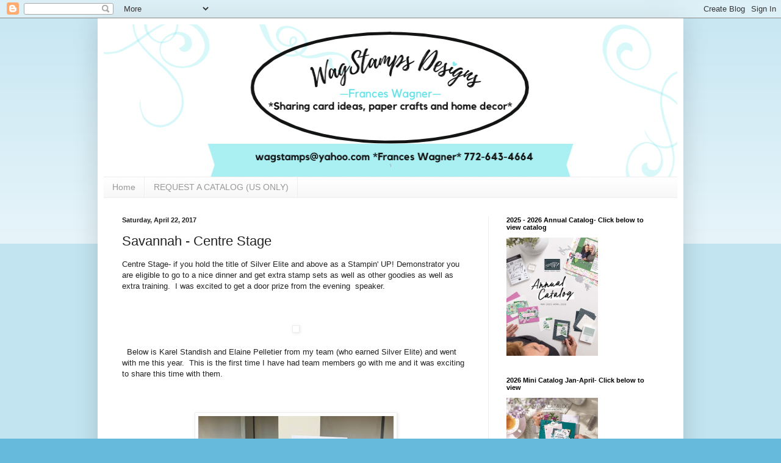

--- FILE ---
content_type: text/html; charset=UTF-8
request_url: http://www.wagstamps.com/2017/04/savannah-centre-stage.html
body_size: 14940
content:
<!DOCTYPE html>
<html class='v2' dir='ltr' lang='en'>
<head>
<link href='https://www.blogger.com/static/v1/widgets/335934321-css_bundle_v2.css' rel='stylesheet' type='text/css'/>
<meta content='width=1100' name='viewport'/>
<meta content='text/html; charset=UTF-8' http-equiv='Content-Type'/>
<meta content='blogger' name='generator'/>
<link href='http://www.wagstamps.com/favicon.ico' rel='icon' type='image/x-icon'/>
<link href='http://www.wagstamps.com/2017/04/savannah-centre-stage.html' rel='canonical'/>
<link rel="alternate" type="application/atom+xml" title="Stamp with Frances - Atom" href="http://www.wagstamps.com/feeds/posts/default" />
<link rel="alternate" type="application/rss+xml" title="Stamp with Frances - RSS" href="http://www.wagstamps.com/feeds/posts/default?alt=rss" />
<link rel="service.post" type="application/atom+xml" title="Stamp with Frances - Atom" href="https://www.blogger.com/feeds/4283121317788102852/posts/default" />

<link rel="alternate" type="application/atom+xml" title="Stamp with Frances - Atom" href="http://www.wagstamps.com/feeds/811408114382116004/comments/default" />
<!--Can't find substitution for tag [blog.ieCssRetrofitLinks]-->
<link href='https://scontent-mia1-1.xx.fbcdn.net/v/t1.0-0/s261x260/17883791_10154604483058107_3087702378263428638_n.jpg?oh=541b5085388a5861b6ea6a6fcc64c5ff&oe=5994D8D6' rel='image_src'/>
<meta content='http://www.wagstamps.com/2017/04/savannah-centre-stage.html' property='og:url'/>
<meta content='Savannah - Centre Stage' property='og:title'/>
<meta content='Centre Stage- if you hold the title of Silver Elite and above as a Stampin&#39; UP! Demonstrator you are eligible to go to a nice dinner and get...' property='og:description'/>
<meta content='https://lh3.googleusercontent.com/blogger_img_proxy/[base64]w1200-h630-p-k-no-nu' property='og:image'/>
<title>Stamp with Frances: Savannah - Centre Stage</title>
<style id='page-skin-1' type='text/css'><!--
/*
-----------------------------------------------
Blogger Template Style
Name:     Simple
Designer: Blogger
URL:      www.blogger.com
----------------------------------------------- */
/* Content
----------------------------------------------- */
body {
font: normal normal 12px Arial, Tahoma, Helvetica, FreeSans, sans-serif;
color: #222222;
background: #66bbdd none repeat scroll top left;
padding: 0 40px 40px 40px;
}
html body .region-inner {
min-width: 0;
max-width: 100%;
width: auto;
}
h2 {
font-size: 22px;
}
a:link {
text-decoration:none;
color: #2288bb;
}
a:visited {
text-decoration:none;
color: #888888;
}
a:hover {
text-decoration:underline;
color: #33aaff;
}
.body-fauxcolumn-outer .fauxcolumn-inner {
background: transparent url(https://resources.blogblog.com/blogblog/data/1kt/simple/body_gradient_tile_light.png) repeat scroll top left;
_background-image: none;
}
.body-fauxcolumn-outer .cap-top {
position: absolute;
z-index: 1;
height: 400px;
width: 100%;
}
.body-fauxcolumn-outer .cap-top .cap-left {
width: 100%;
background: transparent url(https://resources.blogblog.com/blogblog/data/1kt/simple/gradients_light.png) repeat-x scroll top left;
_background-image: none;
}
.content-outer {
-moz-box-shadow: 0 0 40px rgba(0, 0, 0, .15);
-webkit-box-shadow: 0 0 5px rgba(0, 0, 0, .15);
-goog-ms-box-shadow: 0 0 10px #333333;
box-shadow: 0 0 40px rgba(0, 0, 0, .15);
margin-bottom: 1px;
}
.content-inner {
padding: 10px 10px;
}
.content-inner {
background-color: #ffffff;
}
/* Header
----------------------------------------------- */
.header-outer {
background: transparent none repeat-x scroll 0 -400px;
_background-image: none;
}
.Header h1 {
font: normal normal 60px Arial, Tahoma, Helvetica, FreeSans, sans-serif;
color: #3399bb;
text-shadow: -1px -1px 1px rgba(0, 0, 0, .2);
}
.Header h1 a {
color: #3399bb;
}
.Header .description {
font-size: 140%;
color: #777777;
}
.header-inner .Header .titlewrapper {
padding: 22px 30px;
}
.header-inner .Header .descriptionwrapper {
padding: 0 30px;
}
/* Tabs
----------------------------------------------- */
.tabs-inner .section:first-child {
border-top: 1px solid #eeeeee;
}
.tabs-inner .section:first-child ul {
margin-top: -1px;
border-top: 1px solid #eeeeee;
border-left: 0 solid #eeeeee;
border-right: 0 solid #eeeeee;
}
.tabs-inner .widget ul {
background: #f5f5f5 url(https://resources.blogblog.com/blogblog/data/1kt/simple/gradients_light.png) repeat-x scroll 0 -800px;
_background-image: none;
border-bottom: 1px solid #eeeeee;
margin-top: 0;
margin-left: -30px;
margin-right: -30px;
}
.tabs-inner .widget li a {
display: inline-block;
padding: .6em 1em;
font: normal normal 14px Arial, Tahoma, Helvetica, FreeSans, sans-serif;
color: #999999;
border-left: 1px solid #ffffff;
border-right: 1px solid #eeeeee;
}
.tabs-inner .widget li:first-child a {
border-left: none;
}
.tabs-inner .widget li.selected a, .tabs-inner .widget li a:hover {
color: #000000;
background-color: #eeeeee;
text-decoration: none;
}
/* Columns
----------------------------------------------- */
.main-outer {
border-top: 0 solid #eeeeee;
}
.fauxcolumn-left-outer .fauxcolumn-inner {
border-right: 1px solid #eeeeee;
}
.fauxcolumn-right-outer .fauxcolumn-inner {
border-left: 1px solid #eeeeee;
}
/* Headings
----------------------------------------------- */
div.widget > h2,
div.widget h2.title {
margin: 0 0 1em 0;
font: normal bold 11px Arial, Tahoma, Helvetica, FreeSans, sans-serif;
color: #000000;
}
/* Widgets
----------------------------------------------- */
.widget .zippy {
color: #999999;
text-shadow: 2px 2px 1px rgba(0, 0, 0, .1);
}
.widget .popular-posts ul {
list-style: none;
}
/* Posts
----------------------------------------------- */
h2.date-header {
font: normal bold 11px Arial, Tahoma, Helvetica, FreeSans, sans-serif;
}
.date-header span {
background-color: transparent;
color: #222222;
padding: inherit;
letter-spacing: inherit;
margin: inherit;
}
.main-inner {
padding-top: 30px;
padding-bottom: 30px;
}
.main-inner .column-center-inner {
padding: 0 15px;
}
.main-inner .column-center-inner .section {
margin: 0 15px;
}
.post {
margin: 0 0 25px 0;
}
h3.post-title, .comments h4 {
font: normal normal 22px Arial, Tahoma, Helvetica, FreeSans, sans-serif;
margin: .75em 0 0;
}
.post-body {
font-size: 110%;
line-height: 1.4;
position: relative;
}
.post-body img, .post-body .tr-caption-container, .Profile img, .Image img,
.BlogList .item-thumbnail img {
padding: 2px;
background: #ffffff;
border: 1px solid #eeeeee;
-moz-box-shadow: 1px 1px 5px rgba(0, 0, 0, .1);
-webkit-box-shadow: 1px 1px 5px rgba(0, 0, 0, .1);
box-shadow: 1px 1px 5px rgba(0, 0, 0, .1);
}
.post-body img, .post-body .tr-caption-container {
padding: 5px;
}
.post-body .tr-caption-container {
color: #222222;
}
.post-body .tr-caption-container img {
padding: 0;
background: transparent;
border: none;
-moz-box-shadow: 0 0 0 rgba(0, 0, 0, .1);
-webkit-box-shadow: 0 0 0 rgba(0, 0, 0, .1);
box-shadow: 0 0 0 rgba(0, 0, 0, .1);
}
.post-header {
margin: 0 0 1.5em;
line-height: 1.6;
font-size: 90%;
}
.post-footer {
margin: 20px -2px 0;
padding: 5px 10px;
color: #666666;
background-color: #f9f9f9;
border-bottom: 1px solid #eeeeee;
line-height: 1.6;
font-size: 90%;
}
#comments .comment-author {
padding-top: 1.5em;
border-top: 1px solid #eeeeee;
background-position: 0 1.5em;
}
#comments .comment-author:first-child {
padding-top: 0;
border-top: none;
}
.avatar-image-container {
margin: .2em 0 0;
}
#comments .avatar-image-container img {
border: 1px solid #eeeeee;
}
/* Comments
----------------------------------------------- */
.comments .comments-content .icon.blog-author {
background-repeat: no-repeat;
background-image: url([data-uri]);
}
.comments .comments-content .loadmore a {
border-top: 1px solid #999999;
border-bottom: 1px solid #999999;
}
.comments .comment-thread.inline-thread {
background-color: #f9f9f9;
}
.comments .continue {
border-top: 2px solid #999999;
}
/* Accents
---------------------------------------------- */
.section-columns td.columns-cell {
border-left: 1px solid #eeeeee;
}
.blog-pager {
background: transparent none no-repeat scroll top center;
}
.blog-pager-older-link, .home-link,
.blog-pager-newer-link {
background-color: #ffffff;
padding: 5px;
}
.footer-outer {
border-top: 0 dashed #bbbbbb;
}
/* Mobile
----------------------------------------------- */
body.mobile  {
background-size: auto;
}
.mobile .body-fauxcolumn-outer {
background: transparent none repeat scroll top left;
}
.mobile .body-fauxcolumn-outer .cap-top {
background-size: 100% auto;
}
.mobile .content-outer {
-webkit-box-shadow: 0 0 3px rgba(0, 0, 0, .15);
box-shadow: 0 0 3px rgba(0, 0, 0, .15);
}
.mobile .tabs-inner .widget ul {
margin-left: 0;
margin-right: 0;
}
.mobile .post {
margin: 0;
}
.mobile .main-inner .column-center-inner .section {
margin: 0;
}
.mobile .date-header span {
padding: 0.1em 10px;
margin: 0 -10px;
}
.mobile h3.post-title {
margin: 0;
}
.mobile .blog-pager {
background: transparent none no-repeat scroll top center;
}
.mobile .footer-outer {
border-top: none;
}
.mobile .main-inner, .mobile .footer-inner {
background-color: #ffffff;
}
.mobile-index-contents {
color: #222222;
}
.mobile-link-button {
background-color: #2288bb;
}
.mobile-link-button a:link, .mobile-link-button a:visited {
color: #ffffff;
}
.mobile .tabs-inner .section:first-child {
border-top: none;
}
.mobile .tabs-inner .PageList .widget-content {
background-color: #eeeeee;
color: #000000;
border-top: 1px solid #eeeeee;
border-bottom: 1px solid #eeeeee;
}
.mobile .tabs-inner .PageList .widget-content .pagelist-arrow {
border-left: 1px solid #eeeeee;
}
#Header1_headerimg {
max-width:100%
}
--></style>
<style id='template-skin-1' type='text/css'><!--
body {
min-width: 960px;
}
.content-outer, .content-fauxcolumn-outer, .region-inner {
min-width: 960px;
max-width: 960px;
_width: 960px;
}
.main-inner .columns {
padding-left: 0;
padding-right: 310px;
}
.main-inner .fauxcolumn-center-outer {
left: 0;
right: 310px;
/* IE6 does not respect left and right together */
_width: expression(this.parentNode.offsetWidth -
parseInt("0") -
parseInt("310px") + 'px');
}
.main-inner .fauxcolumn-left-outer {
width: 0;
}
.main-inner .fauxcolumn-right-outer {
width: 310px;
}
.main-inner .column-left-outer {
width: 0;
right: 100%;
margin-left: -0;
}
.main-inner .column-right-outer {
width: 310px;
margin-right: -310px;
}
#layout {
min-width: 0;
}
#layout .content-outer {
min-width: 0;
width: 800px;
}
#layout .region-inner {
min-width: 0;
width: auto;
}
body#layout div.add_widget {
padding: 8px;
}
body#layout div.add_widget a {
margin-left: 32px;
}
--></style>
<link href='https://www.blogger.com/dyn-css/authorization.css?targetBlogID=4283121317788102852&amp;zx=a478c856-5edb-4ef8-94e2-72a78fb48436' media='none' onload='if(media!=&#39;all&#39;)media=&#39;all&#39;' rel='stylesheet'/><noscript><link href='https://www.blogger.com/dyn-css/authorization.css?targetBlogID=4283121317788102852&amp;zx=a478c856-5edb-4ef8-94e2-72a78fb48436' rel='stylesheet'/></noscript>
<meta name='google-adsense-platform-account' content='ca-host-pub-1556223355139109'/>
<meta name='google-adsense-platform-domain' content='blogspot.com'/>

<link rel="stylesheet" href="https://fonts.googleapis.com/css2?display=swap&family=Merienda&family=Lobster&family=Shadows+Into+Light&family=Quicksand&family=Dancing+Script&family=Indie+Flower&family=Satisfy&family=Kalam&family=Gloria+Hallelujah&family=Zeyada"></head>
<body class='loading variant-pale'>
<div class='navbar section' id='navbar' name='Navbar'><div class='widget Navbar' data-version='1' id='Navbar1'><script type="text/javascript">
    function setAttributeOnload(object, attribute, val) {
      if(window.addEventListener) {
        window.addEventListener('load',
          function(){ object[attribute] = val; }, false);
      } else {
        window.attachEvent('onload', function(){ object[attribute] = val; });
      }
    }
  </script>
<div id="navbar-iframe-container"></div>
<script type="text/javascript" src="https://apis.google.com/js/platform.js"></script>
<script type="text/javascript">
      gapi.load("gapi.iframes:gapi.iframes.style.bubble", function() {
        if (gapi.iframes && gapi.iframes.getContext) {
          gapi.iframes.getContext().openChild({
              url: 'https://www.blogger.com/navbar/4283121317788102852?po\x3d811408114382116004\x26origin\x3dhttp://www.wagstamps.com',
              where: document.getElementById("navbar-iframe-container"),
              id: "navbar-iframe"
          });
        }
      });
    </script><script type="text/javascript">
(function() {
var script = document.createElement('script');
script.type = 'text/javascript';
script.src = '//pagead2.googlesyndication.com/pagead/js/google_top_exp.js';
var head = document.getElementsByTagName('head')[0];
if (head) {
head.appendChild(script);
}})();
</script>
</div></div>
<div class='body-fauxcolumns'>
<div class='fauxcolumn-outer body-fauxcolumn-outer'>
<div class='cap-top'>
<div class='cap-left'></div>
<div class='cap-right'></div>
</div>
<div class='fauxborder-left'>
<div class='fauxborder-right'></div>
<div class='fauxcolumn-inner'>
</div>
</div>
<div class='cap-bottom'>
<div class='cap-left'></div>
<div class='cap-right'></div>
</div>
</div>
</div>
<div class='content'>
<div class='content-fauxcolumns'>
<div class='fauxcolumn-outer content-fauxcolumn-outer'>
<div class='cap-top'>
<div class='cap-left'></div>
<div class='cap-right'></div>
</div>
<div class='fauxborder-left'>
<div class='fauxborder-right'></div>
<div class='fauxcolumn-inner'>
</div>
</div>
<div class='cap-bottom'>
<div class='cap-left'></div>
<div class='cap-right'></div>
</div>
</div>
</div>
<div class='content-outer'>
<div class='content-cap-top cap-top'>
<div class='cap-left'></div>
<div class='cap-right'></div>
</div>
<div class='fauxborder-left content-fauxborder-left'>
<div class='fauxborder-right content-fauxborder-right'></div>
<div class='content-inner'>
<header>
<div class='header-outer'>
<div class='header-cap-top cap-top'>
<div class='cap-left'></div>
<div class='cap-right'></div>
</div>
<div class='fauxborder-left header-fauxborder-left'>
<div class='fauxborder-right header-fauxborder-right'></div>
<div class='region-inner header-inner'>
<div class='header section' id='header' name='Header'><div class='widget Header' data-version='1' id='Header1'>
<div id='header-inner'>
<a href='http://www.wagstamps.com/' style='display: block'>
<img alt='Stamp with Frances' height='250px; ' id='Header1_headerimg' src='https://blogger.googleusercontent.com/img/a/AVvXsEhtN_6vrxjim2S7VbnITZ-h4k3yBPXdXmkzgs6KaGevZYm7sWxBShwGCvRtG4hQ5AKZZiidijYfwktIrFL2fyVaNOoefmIw0Q2dieELj7TQf52tIKwivheHhoxYPGfnvUrsh7ajF_ogVUZSU23JFhUWyxgvWUrb03DSU42GWmpvH_mshvJots8C0nmlztwB=s970' style='display: block' width='970px; '/>
</a>
</div>
</div></div>
</div>
</div>
<div class='header-cap-bottom cap-bottom'>
<div class='cap-left'></div>
<div class='cap-right'></div>
</div>
</div>
</header>
<div class='tabs-outer'>
<div class='tabs-cap-top cap-top'>
<div class='cap-left'></div>
<div class='cap-right'></div>
</div>
<div class='fauxborder-left tabs-fauxborder-left'>
<div class='fauxborder-right tabs-fauxborder-right'></div>
<div class='region-inner tabs-inner'>
<div class='tabs section' id='crosscol' name='Cross-Column'><div class='widget PageList' data-version='1' id='PageList1'>
<h2>Pages</h2>
<div class='widget-content'>
<ul>
<li>
<a href='https://wagstamps.blogspot.com/'>Home</a>
</li>
<li>
<a href='https://wagstamps.blogspot.com/p/request-catalog.html'>REQUEST A CATALOG (US ONLY)</a>
</li>
</ul>
<div class='clear'></div>
</div>
</div></div>
<div class='tabs no-items section' id='crosscol-overflow' name='Cross-Column 2'></div>
</div>
</div>
<div class='tabs-cap-bottom cap-bottom'>
<div class='cap-left'></div>
<div class='cap-right'></div>
</div>
</div>
<div class='main-outer'>
<div class='main-cap-top cap-top'>
<div class='cap-left'></div>
<div class='cap-right'></div>
</div>
<div class='fauxborder-left main-fauxborder-left'>
<div class='fauxborder-right main-fauxborder-right'></div>
<div class='region-inner main-inner'>
<div class='columns fauxcolumns'>
<div class='fauxcolumn-outer fauxcolumn-center-outer'>
<div class='cap-top'>
<div class='cap-left'></div>
<div class='cap-right'></div>
</div>
<div class='fauxborder-left'>
<div class='fauxborder-right'></div>
<div class='fauxcolumn-inner'>
</div>
</div>
<div class='cap-bottom'>
<div class='cap-left'></div>
<div class='cap-right'></div>
</div>
</div>
<div class='fauxcolumn-outer fauxcolumn-left-outer'>
<div class='cap-top'>
<div class='cap-left'></div>
<div class='cap-right'></div>
</div>
<div class='fauxborder-left'>
<div class='fauxborder-right'></div>
<div class='fauxcolumn-inner'>
</div>
</div>
<div class='cap-bottom'>
<div class='cap-left'></div>
<div class='cap-right'></div>
</div>
</div>
<div class='fauxcolumn-outer fauxcolumn-right-outer'>
<div class='cap-top'>
<div class='cap-left'></div>
<div class='cap-right'></div>
</div>
<div class='fauxborder-left'>
<div class='fauxborder-right'></div>
<div class='fauxcolumn-inner'>
</div>
</div>
<div class='cap-bottom'>
<div class='cap-left'></div>
<div class='cap-right'></div>
</div>
</div>
<!-- corrects IE6 width calculation -->
<div class='columns-inner'>
<div class='column-center-outer'>
<div class='column-center-inner'>
<div class='main section' id='main' name='Main'><div class='widget Blog' data-version='1' id='Blog1'>
<div class='blog-posts hfeed'>

          <div class="date-outer">
        
<h2 class='date-header'><span>Saturday, April 22, 2017</span></h2>

          <div class="date-posts">
        
<div class='post-outer'>
<div class='post hentry uncustomized-post-template' itemprop='blogPost' itemscope='itemscope' itemtype='http://schema.org/BlogPosting'>
<meta content='https://scontent-mia1-1.xx.fbcdn.net/v/t1.0-0/s261x260/17883791_10154604483058107_3087702378263428638_n.jpg?oh=541b5085388a5861b6ea6a6fcc64c5ff&oe=5994D8D6' itemprop='image_url'/>
<meta content='4283121317788102852' itemprop='blogId'/>
<meta content='811408114382116004' itemprop='postId'/>
<a name='811408114382116004'></a>
<h3 class='post-title entry-title' itemprop='name'>
Savannah - Centre Stage
</h3>
<div class='post-header'>
<div class='post-header-line-1'></div>
</div>
<div class='post-body entry-content' id='post-body-811408114382116004' itemprop='description articleBody'>
Centre Stage- if you hold the title of Silver Elite and above as a Stampin' UP! Demonstrator you are eligible to go to a nice dinner and get extra stamp sets as well as other goodies as well as extra training.&nbsp; I was excited to get a door prize from the evening&nbsp; speaker.<br />
<br />
<br />
<br />
<div style="text-align: center;">
<img alt="" class="spotlight" src="https://scontent-mia1-1.xx.fbcdn.net/v/t1.0-0/s261x260/17883791_10154604483058107_3087702378263428638_n.jpg?oh=541b5085388a5861b6ea6a6fcc64c5ff&amp;oe=5994D8D6" /> </div>
<br />
&nbsp; Below is Karel Standish and Elaine Pelletier from my team (who earned Silver Elite) and went with me this year.&nbsp; This is the first time I have had team members go with me and it was exciting to share this time with them.<br />
<br />
<br />
<br />
<div class="separator" style="clear: both; text-align: center;">
<a href="https://blogger.googleusercontent.com/img/b/R29vZ2xl/AVvXsEhf-P9VpJTBw_8A0bVBX66PHpytFHJNkaYSD2xJvpHod6GolqGb-g80ee3Ak26SLIRdCmAi6tdLoOLYp2VqJ4TDQY1yLXMASKNrXTzPqDPToZfSyq4gU-t1EP_sarNUPfp5wger1S9XhrTy/s1600/17887523_10154601105683107_440396300_o.jpg" imageanchor="1" style="margin-left: 1em; margin-right: 1em;"><img border="0" height="270" src="https://blogger.googleusercontent.com/img/b/R29vZ2xl/AVvXsEhf-P9VpJTBw_8A0bVBX66PHpytFHJNkaYSD2xJvpHod6GolqGb-g80ee3Ak26SLIRdCmAi6tdLoOLYp2VqJ4TDQY1yLXMASKNrXTzPqDPToZfSyq4gU-t1EP_sarNUPfp5wger1S9XhrTy/s320/17887523_10154601105683107_440396300_o.jpg" width="320" /></a></div>
<br />
<div style="text-align: center;">
Dinner and training. </div>
<br />
<div class="separator" style="clear: both; text-align: center;">
</div>
<div class="separator" style="clear: both; text-align: center;">
</div>
<div class="separator" style="clear: both; text-align: center;">
</div>
<div class="separator" style="clear: both; text-align: center;">
</div>
<div class="separator" style="clear: both; text-align: center;">
</div>
<div class="separator" style="clear: both; text-align: center;">
</div>
<div class="separator" style="clear: both; text-align: center;">
</div>
<div class="separator" style="clear: both; text-align: center;">
<a href="https://blogger.googleusercontent.com/img/b/R29vZ2xl/AVvXsEhxX9CbLDoeJOfk-_M0OI3ZWyEnsk7E1V-ZXErtQjCiCecggwv5-IC85-wK-00hQG4rECoHybSz2gNLNhquDkRzsbWE5SNYyUiJpD2X_H33hnyWbClCO60Z7mNQ04Inagd-9A1IcaZGTbQ7/s1600/17887108_10154601105973107_587064370_o.jpg" imageanchor="1" style="margin-left: 1em; margin-right: 1em;"><img border="0" height="239" src="https://blogger.googleusercontent.com/img/b/R29vZ2xl/AVvXsEhxX9CbLDoeJOfk-_M0OI3ZWyEnsk7E1V-ZXErtQjCiCecggwv5-IC85-wK-00hQG4rECoHybSz2gNLNhquDkRzsbWE5SNYyUiJpD2X_H33hnyWbClCO60Z7mNQ04Inagd-9A1IcaZGTbQ7/s320/17887108_10154601105973107_587064370_o.jpg" width="320" /></a></div>
<div class="separator" style="clear: both; text-align: center;">
<br /></div>
<div class="separator" style="clear: both; text-align: center;">
<br /></div>
<div class="separator" style="clear: both; text-align: center;">
This is a few of the things we got Friday night and Saturday.&nbsp;</div>
<div class="separator" style="clear: both; text-align: center;">
<br /></div>
<div class="separator" style="clear: both; text-align: center;">
</div>
<div class="separator" style="clear: both; text-align: center;">
&nbsp;<img alt="No automatic alt text available." class="spotlight" height="320" src="https://scontent-mia1-1.xx.fbcdn.net/v/t1.0-9/17757425_10154607160973107_8534687866670345091_n.jpg?oh=9ea35f435ded13ffdc59224b9318414b&amp;oe=594EAD14" width="240" /></div>
<div class="separator" style="clear: both; text-align: center;">
&nbsp;Pretty cool stuff.&nbsp; I love aprons and this is a great addition to my collection.&nbsp; I am loving the new catalog.&nbsp; Can't wait to start making samples to show you.</div>
<div class="separator" style="clear: both; text-align: center;">
<b><a href="https://blogger.googleusercontent.com/img/b/R29vZ2xl/AVvXsEj7MzpaZ9m0xkUfE-YD7F5WzvTpVnLP9WNon4w7bVXAPsKv0W0nu_FxKvTX-Mj3ncwzrxDs-Ui5CCU9L2GIT3VsyQKah57RqacVPJ4rBXv683qucxk2OK5dq5lykdEijd-TxE0MFCWlT2MR/s1600/blogger+header+beach+8-14-002.jpg" imageanchor="1" style="margin-left: 1em; margin-right: 1em;"><img border="0" height="172" src="https://blogger.googleusercontent.com/img/b/R29vZ2xl/AVvXsEj7MzpaZ9m0xkUfE-YD7F5WzvTpVnLP9WNon4w7bVXAPsKv0W0nu_FxKvTX-Mj3ncwzrxDs-Ui5CCU9L2GIT3VsyQKah57RqacVPJ4rBXv683qucxk2OK5dq5lykdEijd-TxE0MFCWlT2MR/s400/blogger+header+beach+8-14-002.jpg" width="400" /></a></b></div>
<div class="separator" style="clear: both; text-align: center;">
<br /></div>
<div style='clear: both;'></div>
</div>
<div class='post-footer'>
<div class='post-footer-line post-footer-line-1'>
<span class='post-author vcard'>
</span>
<span class='post-timestamp'>
at
<meta content='http://www.wagstamps.com/2017/04/savannah-centre-stage.html' itemprop='url'/>
<a class='timestamp-link' href='http://www.wagstamps.com/2017/04/savannah-centre-stage.html' rel='bookmark' title='permanent link'><abbr class='published' itemprop='datePublished' title='2017-04-22T13:30:00-04:00'>1:30:00&#8239;PM</abbr></a>
</span>
<span class='post-comment-link'>
</span>
<span class='post-icons'>
<span class='item-action'>
<a href='https://www.blogger.com/email-post/4283121317788102852/811408114382116004' title='Email Post'>
<img alt='' class='icon-action' height='13' src='https://resources.blogblog.com/img/icon18_email.gif' width='18'/>
</a>
</span>
<span class='item-control blog-admin pid-5569299'>
<a href='https://www.blogger.com/post-edit.g?blogID=4283121317788102852&postID=811408114382116004&from=pencil' title='Edit Post'>
<img alt='' class='icon-action' height='18' src='https://resources.blogblog.com/img/icon18_edit_allbkg.gif' width='18'/>
</a>
</span>
</span>
<div class='post-share-buttons goog-inline-block'>
<a class='goog-inline-block share-button sb-email' href='https://www.blogger.com/share-post.g?blogID=4283121317788102852&postID=811408114382116004&target=email' target='_blank' title='Email This'><span class='share-button-link-text'>Email This</span></a><a class='goog-inline-block share-button sb-blog' href='https://www.blogger.com/share-post.g?blogID=4283121317788102852&postID=811408114382116004&target=blog' onclick='window.open(this.href, "_blank", "height=270,width=475"); return false;' target='_blank' title='BlogThis!'><span class='share-button-link-text'>BlogThis!</span></a><a class='goog-inline-block share-button sb-twitter' href='https://www.blogger.com/share-post.g?blogID=4283121317788102852&postID=811408114382116004&target=twitter' target='_blank' title='Share to X'><span class='share-button-link-text'>Share to X</span></a><a class='goog-inline-block share-button sb-facebook' href='https://www.blogger.com/share-post.g?blogID=4283121317788102852&postID=811408114382116004&target=facebook' onclick='window.open(this.href, "_blank", "height=430,width=640"); return false;' target='_blank' title='Share to Facebook'><span class='share-button-link-text'>Share to Facebook</span></a><a class='goog-inline-block share-button sb-pinterest' href='https://www.blogger.com/share-post.g?blogID=4283121317788102852&postID=811408114382116004&target=pinterest' target='_blank' title='Share to Pinterest'><span class='share-button-link-text'>Share to Pinterest</span></a>
</div>
</div>
<div class='post-footer-line post-footer-line-2'>
<span class='post-labels'>
Labels:
<a href='http://www.wagstamps.com/search/label/Centre%20Stage' rel='tag'>Centre Stage</a>,
<a href='http://www.wagstamps.com/search/label/On%20Stage%20Savannah' rel='tag'>On Stage Savannah</a>,
<a href='http://www.wagstamps.com/search/label/Stampin%27%20UP%21%20Frances%20Wagner' rel='tag'>Stampin&#39; UP! Frances Wagner</a>
</span>
</div>
<div class='post-footer-line post-footer-line-3'>
<span class='post-location'>
</span>
</div>
</div>
</div>
<div class='comments' id='comments'>
<a name='comments'></a>
<h4>No comments:</h4>
<div id='Blog1_comments-block-wrapper'>
<dl class='avatar-comment-indent' id='comments-block'>
</dl>
</div>
<p class='comment-footer'>
<div class='comment-form'>
<a name='comment-form'></a>
<h4 id='comment-post-message'>Post a Comment</h4>
<p>
</p>
<a href='https://www.blogger.com/comment/frame/4283121317788102852?po=811408114382116004&hl=en&saa=85391&origin=http://www.wagstamps.com' id='comment-editor-src'></a>
<iframe allowtransparency='true' class='blogger-iframe-colorize blogger-comment-from-post' frameborder='0' height='410px' id='comment-editor' name='comment-editor' src='' width='100%'></iframe>
<script src='https://www.blogger.com/static/v1/jsbin/2830521187-comment_from_post_iframe.js' type='text/javascript'></script>
<script type='text/javascript'>
      BLOG_CMT_createIframe('https://www.blogger.com/rpc_relay.html');
    </script>
</div>
</p>
</div>
</div>

        </div></div>
      
</div>
<div class='blog-pager' id='blog-pager'>
<span id='blog-pager-newer-link'>
<a class='blog-pager-newer-link' href='http://www.wagstamps.com/2017/04/stampin-up-gold.html' id='Blog1_blog-pager-newer-link' title='Newer Post'>Newer Post</a>
</span>
<span id='blog-pager-older-link'>
<a class='blog-pager-older-link' href='http://www.wagstamps.com/2017/04/savannah-day-2-sightseeingshopping.html' id='Blog1_blog-pager-older-link' title='Older Post'>Older Post</a>
</span>
<a class='home-link' href='http://www.wagstamps.com/'>Home</a>
</div>
<div class='clear'></div>
<div class='post-feeds'>
<div class='feed-links'>
Subscribe to:
<a class='feed-link' href='http://www.wagstamps.com/feeds/811408114382116004/comments/default' target='_blank' type='application/atom+xml'>Post Comments (Atom)</a>
</div>
</div>
</div></div>
</div>
</div>
<div class='column-left-outer'>
<div class='column-left-inner'>
<aside>
</aside>
</div>
</div>
<div class='column-right-outer'>
<div class='column-right-inner'>
<aside>
<div class='sidebar section' id='sidebar-right-1'><div class='widget HTML' data-version='1' id='HTML5'>
<h2 class='title'>2025 - 2026 Annual Catalog-                                              Click below to view catalog</h2>
<div class='widget-content'>
<a href="https://issuu.com/stampinup/docs/2025-2026_annual_catalog_us?fr=xKAE9_zU1NQ" target="_blank"><img src="https://i.imgur.com/Ek0UzqO.jpeg" border="0" width="150" height="194" alt="Stampin' Up! Annual Catalog" /></a>
</div>
<div class='clear'></div>
</div><div class='widget HTML' data-version='1' id='HTML2'>
<h2 class='title'>2026  Mini Catalog Jan-April- Click below to view</h2>
<div class='widget-content'>
<a href="https://issuu.com/stampinup/docs/january-april_2026_mini_catalog_us?fr=xKAE9_zU1NQ" target="_blank"><img src="https://i.imgur.com/lEvQmGB.jpeg" alt="Stampin' Up! Mini Catalog" width="150" height="116" /></a>
</div>
<div class='clear'></div>
</div><div class='widget Image' data-version='1' id='Image3'>
<div class='widget-content'>
<img alt='' height='250' id='Image3_img' src='https://blogger.googleusercontent.com/img/a/AVvXsEhBF7gP1Udbm3VcEuFd2A2W27__uhg9MrlKI3QNb3iRIFyIT4983ePomIdbuLNai3ieyYKSsdmtW886zcViWprW0qpowc7Vhm3RHkRb6XMAc2S68X_yq5drSq8jXlpHQIZ9rC09kQxc7hKNalRPbMQwppNkUJnAPeNHmUtnTEZVXtO161fT4zleoeMIAxIu=s250' width='250'/>
<br/>
</div>
<div class='clear'></div>
</div><div class='widget Image' data-version='1' id='Image2'>
<h2>Fran Wagner</h2>
<div class='widget-content'>
<a href='www.franceswagner.stampinup.net'>
<img alt='Fran Wagner' height='333' id='Image2_img' src='https://blogger.googleusercontent.com/img/a/AVvXsEiqFHxDYX2jdyD1MryMRE7gehduo9LYpFCfeCLZ-DY61kBy1huOrhwIjZt51f8tW6vp_j2A17jQFoZ8z4DFgD00bLwq4CIztl0Scimi9tC0Bmcqf6ucVOmymPEVQ1iBh6mzEirk6JtOProzDfygypf1JAQW_6lNSe0eX2hbDz1i0qsYVhOHDv3B1HsyzuGH=s333' width='250'/>
</a>
<br/>
<span class='caption'>Independent Stampin' UP! Demonstrator since 1999</span>
</div>
<div class='clear'></div>
</div><div class='widget Image' data-version='1' id='Image1'>
<div class='widget-content'>
<a href='<div align="center" class="annual"> <a href="https://issuu.com/stampinup/docs/ac2022-2023_en-us?fr=sYzIwZDQ3MjczNjQ" target="_blank"> <img src="https://catherinecarrolldesigns.co.uk/wp-content/uploads/2022/05/AC2223_US.png" width="175px" alt=""></a> 	<br/> 3 May 2022 – 1 May 2023 	<br/> <a href="https://issuu.com/stampinup/docs/ac2022-2023_en-us?fr=sYzIwZDQ3MjczNjQ" target="_blank">View Online</a> | <a href="https://www.stampinup.com/?demoid=22386" target="_blank" rel="nofollow">Shop Online</a> </div>'>
<img alt='' height='212' id='Image1_img' src='https://blogger.googleusercontent.com/img/b/R29vZ2xl/AVvXsEhAvbYWmOmd2IFMWlvfqX3wb1B-pIkXku_XsMobvqUmR4kIBtURro2P3H0iJ8MSiI8LvjJ7Y34aTsOWe2QqZWkM51rCY02TTM-S5b4vFQAQqliWg-yK_8oiiS6S01RvmwfNaMwbekWNayxl/s252/2020+TRIP+BLOG+BUTTON.png' width='252'/>
</a>
<br/>
</div>
<div class='clear'></div>
</div><div class='widget BlogSearch' data-version='1' id='BlogSearch1'>
<h2 class='title'>Search This Blog</h2>
<div class='widget-content'>
<div id='BlogSearch1_form'>
<form action='http://www.wagstamps.com/search' class='gsc-search-box' target='_top'>
<table cellpadding='0' cellspacing='0' class='gsc-search-box'>
<tbody>
<tr>
<td class='gsc-input'>
<input autocomplete='off' class='gsc-input' name='q' size='10' title='search' type='text' value=''/>
</td>
<td class='gsc-search-button'>
<input class='gsc-search-button' title='search' type='submit' value='Search'/>
</td>
</tr>
</tbody>
</table>
</form>
</div>
</div>
<div class='clear'></div>
</div><div class='widget Translate' data-version='1' id='Translate1'>
<h2 class='title'>Translate</h2>
<div id='google_translate_element'></div>
<script>
    function googleTranslateElementInit() {
      new google.translate.TranslateElement({
        pageLanguage: 'en',
        autoDisplay: 'true',
        layout: google.translate.TranslateElement.InlineLayout.VERTICAL
      }, 'google_translate_element');
    }
  </script>
<script src='//translate.google.com/translate_a/element.js?cb=googleTranslateElementInit'></script>
<div class='clear'></div>
</div><div class='widget HTML' data-version='1' id='HTML12'>
<h2 class='title'>Wagstamp's Fan Box</h2>
<div class='widget-content'>
<script src="http://static.ak.facebook.com/js/api_lib/v0.4/FeatureLoader.js.php/en_US" type="text/javascript"></script><script type="text/javascript">FB.init("bb4d2b8e6c71e882c9c4f02e6e8598dc");</script><fb:fan connections="" width="300" profile_id="130170290761" stream=""></fb:fan><div style="font-size:8px; padding-left:10px"><a href="http://www.facebook.com/pages/Ver  https://www.facebook.com/WagStamps/verobeachfl/Wagstamps/130170290761">Wagstamps</a> on Facebook</div>
</div>
<div class='clear'></div>
</div><div class='widget HTML' data-version='1' id='HTML1'>
<h2 class='title'>Pinterest</h2>
<div class='widget-content'>
<a href="http://pinterest.com/wagstamps/"><img src="http://passets-cdn.pinterest.com/images/pinterest-button.png" width="78" height="26" alt="Follow Me on Pinterest" /></a>
</div>
<div class='clear'></div>
</div><div class='widget HTML' data-version='1' id='HTML15'>
<h2 class='title'>I'd Love To Hear From You!</h2>
<div class='widget-content'>
<a href="mailto:wagstamps@yahoo.com" target="_blank"><img src="http://sites.google.com/site/backporchstampin/Home/wagneremailme.png"/></a>
</div>
<div class='clear'></div>
</div><div class='widget Stats' data-version='1' id='Stats1'>
<h2>Total Pageviews</h2>
<div class='widget-content'>
<div id='Stats1_content' style='display: none;'>
<span class='counter-wrapper text-counter-wrapper' id='Stats1_totalCount'>
</span>
<div class='clear'></div>
</div>
</div>
</div><div class='widget BlogArchive' data-version='1' id='BlogArchive2'>
<h2>Blog Archive</h2>
<div class='widget-content'>
<div id='ArchiveList'>
<div id='BlogArchive2_ArchiveList'>
<ul class='flat'>
<li class='archivedate'>
<a href='http://www.wagstamps.com/2026/01/'>January</a> (2)
      </li>
<li class='archivedate'>
<a href='http://www.wagstamps.com/2025/12/'>December</a> (1)
      </li>
<li class='archivedate'>
<a href='http://www.wagstamps.com/2025/11/'>November</a> (1)
      </li>
<li class='archivedate'>
<a href='http://www.wagstamps.com/2025/10/'>October</a> (2)
      </li>
<li class='archivedate'>
<a href='http://www.wagstamps.com/2025/09/'>September</a> (1)
      </li>
<li class='archivedate'>
<a href='http://www.wagstamps.com/2025/07/'>July</a> (1)
      </li>
<li class='archivedate'>
<a href='http://www.wagstamps.com/2025/06/'>June</a> (1)
      </li>
<li class='archivedate'>
<a href='http://www.wagstamps.com/2025/05/'>May</a> (1)
      </li>
<li class='archivedate'>
<a href='http://www.wagstamps.com/2025/04/'>April</a> (1)
      </li>
<li class='archivedate'>
<a href='http://www.wagstamps.com/2025/03/'>March</a> (1)
      </li>
<li class='archivedate'>
<a href='http://www.wagstamps.com/2025/02/'>February</a> (1)
      </li>
<li class='archivedate'>
<a href='http://www.wagstamps.com/2025/01/'>January</a> (1)
      </li>
<li class='archivedate'>
<a href='http://www.wagstamps.com/2024/12/'>December</a> (2)
      </li>
<li class='archivedate'>
<a href='http://www.wagstamps.com/2024/10/'>October</a> (2)
      </li>
<li class='archivedate'>
<a href='http://www.wagstamps.com/2024/09/'>September</a> (1)
      </li>
<li class='archivedate'>
<a href='http://www.wagstamps.com/2024/07/'>July</a> (1)
      </li>
<li class='archivedate'>
<a href='http://www.wagstamps.com/2024/06/'>June</a> (1)
      </li>
<li class='archivedate'>
<a href='http://www.wagstamps.com/2024/05/'>May</a> (1)
      </li>
<li class='archivedate'>
<a href='http://www.wagstamps.com/2024/04/'>April</a> (1)
      </li>
<li class='archivedate'>
<a href='http://www.wagstamps.com/2024/02/'>February</a> (1)
      </li>
<li class='archivedate'>
<a href='http://www.wagstamps.com/2024/01/'>January</a> (1)
      </li>
<li class='archivedate'>
<a href='http://www.wagstamps.com/2023/12/'>December</a> (2)
      </li>
<li class='archivedate'>
<a href='http://www.wagstamps.com/2023/10/'>October</a> (1)
      </li>
<li class='archivedate'>
<a href='http://www.wagstamps.com/2023/05/'>May</a> (1)
      </li>
<li class='archivedate'>
<a href='http://www.wagstamps.com/2022/11/'>November</a> (2)
      </li>
<li class='archivedate'>
<a href='http://www.wagstamps.com/2022/10/'>October</a> (2)
      </li>
<li class='archivedate'>
<a href='http://www.wagstamps.com/2022/08/'>August</a> (2)
      </li>
<li class='archivedate'>
<a href='http://www.wagstamps.com/2022/07/'>July</a> (2)
      </li>
<li class='archivedate'>
<a href='http://www.wagstamps.com/2022/06/'>June</a> (2)
      </li>
<li class='archivedate'>
<a href='http://www.wagstamps.com/2022/05/'>May</a> (2)
      </li>
<li class='archivedate'>
<a href='http://www.wagstamps.com/2022/04/'>April</a> (1)
      </li>
<li class='archivedate'>
<a href='http://www.wagstamps.com/2022/03/'>March</a> (1)
      </li>
<li class='archivedate'>
<a href='http://www.wagstamps.com/2022/01/'>January</a> (1)
      </li>
<li class='archivedate'>
<a href='http://www.wagstamps.com/2021/12/'>December</a> (2)
      </li>
<li class='archivedate'>
<a href='http://www.wagstamps.com/2021/11/'>November</a> (2)
      </li>
<li class='archivedate'>
<a href='http://www.wagstamps.com/2021/06/'>June</a> (1)
      </li>
<li class='archivedate'>
<a href='http://www.wagstamps.com/2021/05/'>May</a> (1)
      </li>
<li class='archivedate'>
<a href='http://www.wagstamps.com/2021/01/'>January</a> (1)
      </li>
<li class='archivedate'>
<a href='http://www.wagstamps.com/2020/12/'>December</a> (1)
      </li>
<li class='archivedate'>
<a href='http://www.wagstamps.com/2020/11/'>November</a> (1)
      </li>
<li class='archivedate'>
<a href='http://www.wagstamps.com/2020/09/'>September</a> (1)
      </li>
<li class='archivedate'>
<a href='http://www.wagstamps.com/2020/08/'>August</a> (1)
      </li>
<li class='archivedate'>
<a href='http://www.wagstamps.com/2020/07/'>July</a> (1)
      </li>
<li class='archivedate'>
<a href='http://www.wagstamps.com/2020/05/'>May</a> (1)
      </li>
<li class='archivedate'>
<a href='http://www.wagstamps.com/2020/03/'>March</a> (1)
      </li>
<li class='archivedate'>
<a href='http://www.wagstamps.com/2020/02/'>February</a> (2)
      </li>
<li class='archivedate'>
<a href='http://www.wagstamps.com/2020/01/'>January</a> (1)
      </li>
<li class='archivedate'>
<a href='http://www.wagstamps.com/2019/12/'>December</a> (2)
      </li>
<li class='archivedate'>
<a href='http://www.wagstamps.com/2019/11/'>November</a> (1)
      </li>
<li class='archivedate'>
<a href='http://www.wagstamps.com/2019/09/'>September</a> (1)
      </li>
<li class='archivedate'>
<a href='http://www.wagstamps.com/2019/08/'>August</a> (3)
      </li>
<li class='archivedate'>
<a href='http://www.wagstamps.com/2019/07/'>July</a> (3)
      </li>
<li class='archivedate'>
<a href='http://www.wagstamps.com/2019/06/'>June</a> (3)
      </li>
<li class='archivedate'>
<a href='http://www.wagstamps.com/2019/05/'>May</a> (4)
      </li>
<li class='archivedate'>
<a href='http://www.wagstamps.com/2019/04/'>April</a> (5)
      </li>
<li class='archivedate'>
<a href='http://www.wagstamps.com/2019/03/'>March</a> (7)
      </li>
<li class='archivedate'>
<a href='http://www.wagstamps.com/2019/02/'>February</a> (3)
      </li>
<li class='archivedate'>
<a href='http://www.wagstamps.com/2019/01/'>January</a> (3)
      </li>
<li class='archivedate'>
<a href='http://www.wagstamps.com/2018/12/'>December</a> (2)
      </li>
<li class='archivedate'>
<a href='http://www.wagstamps.com/2018/11/'>November</a> (3)
      </li>
<li class='archivedate'>
<a href='http://www.wagstamps.com/2018/10/'>October</a> (3)
      </li>
<li class='archivedate'>
<a href='http://www.wagstamps.com/2018/09/'>September</a> (2)
      </li>
<li class='archivedate'>
<a href='http://www.wagstamps.com/2018/08/'>August</a> (9)
      </li>
<li class='archivedate'>
<a href='http://www.wagstamps.com/2018/07/'>July</a> (6)
      </li>
<li class='archivedate'>
<a href='http://www.wagstamps.com/2018/06/'>June</a> (3)
      </li>
<li class='archivedate'>
<a href='http://www.wagstamps.com/2018/05/'>May</a> (5)
      </li>
<li class='archivedate'>
<a href='http://www.wagstamps.com/2018/04/'>April</a> (3)
      </li>
<li class='archivedate'>
<a href='http://www.wagstamps.com/2018/03/'>March</a> (6)
      </li>
<li class='archivedate'>
<a href='http://www.wagstamps.com/2018/02/'>February</a> (5)
      </li>
<li class='archivedate'>
<a href='http://www.wagstamps.com/2018/01/'>January</a> (9)
      </li>
<li class='archivedate'>
<a href='http://www.wagstamps.com/2017/12/'>December</a> (6)
      </li>
<li class='archivedate'>
<a href='http://www.wagstamps.com/2017/11/'>November</a> (7)
      </li>
<li class='archivedate'>
<a href='http://www.wagstamps.com/2017/10/'>October</a> (8)
      </li>
<li class='archivedate'>
<a href='http://www.wagstamps.com/2017/09/'>September</a> (8)
      </li>
<li class='archivedate'>
<a href='http://www.wagstamps.com/2017/08/'>August</a> (8)
      </li>
<li class='archivedate'>
<a href='http://www.wagstamps.com/2017/07/'>July</a> (6)
      </li>
<li class='archivedate'>
<a href='http://www.wagstamps.com/2017/06/'>June</a> (4)
      </li>
<li class='archivedate'>
<a href='http://www.wagstamps.com/2017/05/'>May</a> (4)
      </li>
<li class='archivedate'>
<a href='http://www.wagstamps.com/2017/04/'>April</a> (13)
      </li>
<li class='archivedate'>
<a href='http://www.wagstamps.com/2017/03/'>March</a> (5)
      </li>
<li class='archivedate'>
<a href='http://www.wagstamps.com/2017/02/'>February</a> (8)
      </li>
<li class='archivedate'>
<a href='http://www.wagstamps.com/2017/01/'>January</a> (5)
      </li>
<li class='archivedate'>
<a href='http://www.wagstamps.com/2016/12/'>December</a> (8)
      </li>
<li class='archivedate'>
<a href='http://www.wagstamps.com/2016/11/'>November</a> (6)
      </li>
<li class='archivedate'>
<a href='http://www.wagstamps.com/2016/10/'>October</a> (11)
      </li>
<li class='archivedate'>
<a href='http://www.wagstamps.com/2016/09/'>September</a> (6)
      </li>
<li class='archivedate'>
<a href='http://www.wagstamps.com/2016/08/'>August</a> (8)
      </li>
<li class='archivedate'>
<a href='http://www.wagstamps.com/2016/07/'>July</a> (5)
      </li>
<li class='archivedate'>
<a href='http://www.wagstamps.com/2016/06/'>June</a> (8)
      </li>
<li class='archivedate'>
<a href='http://www.wagstamps.com/2016/05/'>May</a> (6)
      </li>
<li class='archivedate'>
<a href='http://www.wagstamps.com/2016/04/'>April</a> (6)
      </li>
<li class='archivedate'>
<a href='http://www.wagstamps.com/2016/03/'>March</a> (4)
      </li>
<li class='archivedate'>
<a href='http://www.wagstamps.com/2016/02/'>February</a> (5)
      </li>
<li class='archivedate'>
<a href='http://www.wagstamps.com/2016/01/'>January</a> (12)
      </li>
<li class='archivedate'>
<a href='http://www.wagstamps.com/2015/12/'>December</a> (16)
      </li>
<li class='archivedate'>
<a href='http://www.wagstamps.com/2015/11/'>November</a> (12)
      </li>
<li class='archivedate'>
<a href='http://www.wagstamps.com/2015/10/'>October</a> (9)
      </li>
<li class='archivedate'>
<a href='http://www.wagstamps.com/2015/09/'>September</a> (8)
      </li>
<li class='archivedate'>
<a href='http://www.wagstamps.com/2015/08/'>August</a> (10)
      </li>
<li class='archivedate'>
<a href='http://www.wagstamps.com/2015/07/'>July</a> (9)
      </li>
<li class='archivedate'>
<a href='http://www.wagstamps.com/2015/06/'>June</a> (11)
      </li>
<li class='archivedate'>
<a href='http://www.wagstamps.com/2015/05/'>May</a> (14)
      </li>
<li class='archivedate'>
<a href='http://www.wagstamps.com/2015/04/'>April</a> (11)
      </li>
<li class='archivedate'>
<a href='http://www.wagstamps.com/2015/03/'>March</a> (15)
      </li>
<li class='archivedate'>
<a href='http://www.wagstamps.com/2015/02/'>February</a> (6)
      </li>
<li class='archivedate'>
<a href='http://www.wagstamps.com/2015/01/'>January</a> (14)
      </li>
<li class='archivedate'>
<a href='http://www.wagstamps.com/2014/12/'>December</a> (13)
      </li>
<li class='archivedate'>
<a href='http://www.wagstamps.com/2014/11/'>November</a> (6)
      </li>
<li class='archivedate'>
<a href='http://www.wagstamps.com/2014/10/'>October</a> (11)
      </li>
<li class='archivedate'>
<a href='http://www.wagstamps.com/2014/09/'>September</a> (6)
      </li>
<li class='archivedate'>
<a href='http://www.wagstamps.com/2014/08/'>August</a> (13)
      </li>
<li class='archivedate'>
<a href='http://www.wagstamps.com/2014/07/'>July</a> (12)
      </li>
<li class='archivedate'>
<a href='http://www.wagstamps.com/2014/06/'>June</a> (12)
      </li>
<li class='archivedate'>
<a href='http://www.wagstamps.com/2014/05/'>May</a> (9)
      </li>
<li class='archivedate'>
<a href='http://www.wagstamps.com/2014/04/'>April</a> (13)
      </li>
<li class='archivedate'>
<a href='http://www.wagstamps.com/2014/03/'>March</a> (12)
      </li>
<li class='archivedate'>
<a href='http://www.wagstamps.com/2014/02/'>February</a> (9)
      </li>
<li class='archivedate'>
<a href='http://www.wagstamps.com/2014/01/'>January</a> (11)
      </li>
<li class='archivedate'>
<a href='http://www.wagstamps.com/2013/12/'>December</a> (13)
      </li>
<li class='archivedate'>
<a href='http://www.wagstamps.com/2013/11/'>November</a> (12)
      </li>
<li class='archivedate'>
<a href='http://www.wagstamps.com/2013/10/'>October</a> (21)
      </li>
<li class='archivedate'>
<a href='http://www.wagstamps.com/2013/09/'>September</a> (12)
      </li>
<li class='archivedate'>
<a href='http://www.wagstamps.com/2013/08/'>August</a> (13)
      </li>
<li class='archivedate'>
<a href='http://www.wagstamps.com/2013/07/'>July</a> (15)
      </li>
<li class='archivedate'>
<a href='http://www.wagstamps.com/2013/06/'>June</a> (4)
      </li>
<li class='archivedate'>
<a href='http://www.wagstamps.com/2013/05/'>May</a> (4)
      </li>
<li class='archivedate'>
<a href='http://www.wagstamps.com/2013/04/'>April</a> (8)
      </li>
<li class='archivedate'>
<a href='http://www.wagstamps.com/2013/03/'>March</a> (8)
      </li>
<li class='archivedate'>
<a href='http://www.wagstamps.com/2013/02/'>February</a> (6)
      </li>
<li class='archivedate'>
<a href='http://www.wagstamps.com/2013/01/'>January</a> (12)
      </li>
<li class='archivedate'>
<a href='http://www.wagstamps.com/2012/12/'>December</a> (11)
      </li>
<li class='archivedate'>
<a href='http://www.wagstamps.com/2012/11/'>November</a> (17)
      </li>
<li class='archivedate'>
<a href='http://www.wagstamps.com/2012/10/'>October</a> (16)
      </li>
<li class='archivedate'>
<a href='http://www.wagstamps.com/2012/09/'>September</a> (8)
      </li>
<li class='archivedate'>
<a href='http://www.wagstamps.com/2012/08/'>August</a> (7)
      </li>
<li class='archivedate'>
<a href='http://www.wagstamps.com/2012/07/'>July</a> (11)
      </li>
<li class='archivedate'>
<a href='http://www.wagstamps.com/2012/06/'>June</a> (7)
      </li>
<li class='archivedate'>
<a href='http://www.wagstamps.com/2012/05/'>May</a> (6)
      </li>
<li class='archivedate'>
<a href='http://www.wagstamps.com/2012/04/'>April</a> (8)
      </li>
<li class='archivedate'>
<a href='http://www.wagstamps.com/2012/03/'>March</a> (9)
      </li>
<li class='archivedate'>
<a href='http://www.wagstamps.com/2012/02/'>February</a> (7)
      </li>
<li class='archivedate'>
<a href='http://www.wagstamps.com/2012/01/'>January</a> (13)
      </li>
<li class='archivedate'>
<a href='http://www.wagstamps.com/2011/12/'>December</a> (8)
      </li>
<li class='archivedate'>
<a href='http://www.wagstamps.com/2011/11/'>November</a> (13)
      </li>
<li class='archivedate'>
<a href='http://www.wagstamps.com/2011/10/'>October</a> (11)
      </li>
<li class='archivedate'>
<a href='http://www.wagstamps.com/2011/09/'>September</a> (11)
      </li>
<li class='archivedate'>
<a href='http://www.wagstamps.com/2011/08/'>August</a> (10)
      </li>
<li class='archivedate'>
<a href='http://www.wagstamps.com/2011/07/'>July</a> (15)
      </li>
<li class='archivedate'>
<a href='http://www.wagstamps.com/2011/06/'>June</a> (9)
      </li>
<li class='archivedate'>
<a href='http://www.wagstamps.com/2011/05/'>May</a> (11)
      </li>
<li class='archivedate'>
<a href='http://www.wagstamps.com/2011/04/'>April</a> (6)
      </li>
<li class='archivedate'>
<a href='http://www.wagstamps.com/2011/03/'>March</a> (13)
      </li>
<li class='archivedate'>
<a href='http://www.wagstamps.com/2011/02/'>February</a> (9)
      </li>
<li class='archivedate'>
<a href='http://www.wagstamps.com/2011/01/'>January</a> (18)
      </li>
<li class='archivedate'>
<a href='http://www.wagstamps.com/2010/12/'>December</a> (11)
      </li>
<li class='archivedate'>
<a href='http://www.wagstamps.com/2010/11/'>November</a> (7)
      </li>
<li class='archivedate'>
<a href='http://www.wagstamps.com/2010/10/'>October</a> (4)
      </li>
<li class='archivedate'>
<a href='http://www.wagstamps.com/2010/09/'>September</a> (5)
      </li>
<li class='archivedate'>
<a href='http://www.wagstamps.com/2010/08/'>August</a> (9)
      </li>
<li class='archivedate'>
<a href='http://www.wagstamps.com/2010/07/'>July</a> (7)
      </li>
<li class='archivedate'>
<a href='http://www.wagstamps.com/2010/06/'>June</a> (9)
      </li>
<li class='archivedate'>
<a href='http://www.wagstamps.com/2010/05/'>May</a> (5)
      </li>
<li class='archivedate'>
<a href='http://www.wagstamps.com/2010/04/'>April</a> (4)
      </li>
<li class='archivedate'>
<a href='http://www.wagstamps.com/2010/03/'>March</a> (10)
      </li>
<li class='archivedate'>
<a href='http://www.wagstamps.com/2010/02/'>February</a> (14)
      </li>
<li class='archivedate'>
<a href='http://www.wagstamps.com/2010/01/'>January</a> (11)
      </li>
<li class='archivedate'>
<a href='http://www.wagstamps.com/2009/12/'>December</a> (14)
      </li>
<li class='archivedate'>
<a href='http://www.wagstamps.com/2009/11/'>November</a> (6)
      </li>
<li class='archivedate'>
<a href='http://www.wagstamps.com/2009/10/'>October</a> (9)
      </li>
<li class='archivedate'>
<a href='http://www.wagstamps.com/2009/09/'>September</a> (8)
      </li>
<li class='archivedate'>
<a href='http://www.wagstamps.com/2009/08/'>August</a> (10)
      </li>
<li class='archivedate'>
<a href='http://www.wagstamps.com/2009/07/'>July</a> (9)
      </li>
<li class='archivedate'>
<a href='http://www.wagstamps.com/2009/06/'>June</a> (2)
      </li>
<li class='archivedate'>
<a href='http://www.wagstamps.com/2009/05/'>May</a> (3)
      </li>
<li class='archivedate'>
<a href='http://www.wagstamps.com/2009/04/'>April</a> (5)
      </li>
</ul>
</div>
</div>
<div class='clear'></div>
</div>
</div><div class='widget HTML' data-version='1' id='HTML3'>
<h2 class='title'>Subscribe here for My Paper Pumpkin</h2>
<div class='widget-content'>
<a href="https://mypaperpumpkin.com/en/?demoid=22386" target="_blank"><img src="http://i588.photobucket.com/albums/ss329/websbyamy/mypaperpumpkin.png" alt="MyPaperPumpkin" border="0" /></a>
</div>
<div class='clear'></div>
</div></div>
<table border='0' cellpadding='0' cellspacing='0' class='section-columns columns-2'>
<tbody>
<tr>
<td class='first columns-cell'>
<div class='sidebar section' id='sidebar-right-2-1'><div class='widget Text' data-version='1' id='Text1'>
<h2 class='title'>Disclaimer</h2>
<div class='widget-content'>
This is my personal blog. I am an Independent Stampin' Up! Demonstrator and responsible for its content. Stampin' Up! does not endorse the use of or contents of the classes, services, or non-Stampin' Up! products I may offer here.<br/>
</div>
<div class='clear'></div>
</div></div>
</td>
<td class='columns-cell'>
<div class='sidebar section' id='sidebar-right-2-2'><div class='widget HTML' data-version='1' id='HTML10'>
<h2 class='title'>Loaded Web</h2>
<div class='widget-content'>
<a href="http://us.loadedweb.com/cities/Florida/Vero-Beach/directory/" title="Local Directory for Vero-Beach, Florida"><img style="height:15px;width:80px;border:0" alt="Local Directory for Vero Beach, Florida" src="http://www.loadedweb.com/loadedweb.png" /></a>
</div>
<div class='clear'></div>
</div></div>
</td>
</tr>
</tbody>
</table>
<div class='sidebar section' id='sidebar-right-3'><div class='widget HTML' data-version='1' id='HTML14'>
<h2 class='title'>Online Ordering</h2>
<div class='widget-content'>
<a href="http://franceswagner.stampinup.net" target="_blank">

<img src="http://sites.google.com/site/backporchstampin/Home/wagnershopnow.png"/>

<br/>

Click here to begin shopping online. Then click the SHOP NOW button when you get to my personal Stampin' Up! website!</a>
</div>
<div class='clear'></div>
</div></div>
</aside>
</div>
</div>
</div>
<div style='clear: both'></div>
<!-- columns -->
</div>
<!-- main -->
</div>
</div>
<div class='main-cap-bottom cap-bottom'>
<div class='cap-left'></div>
<div class='cap-right'></div>
</div>
</div>
<footer>
<div class='footer-outer'>
<div class='footer-cap-top cap-top'>
<div class='cap-left'></div>
<div class='cap-right'></div>
</div>
<div class='fauxborder-left footer-fauxborder-left'>
<div class='fauxborder-right footer-fauxborder-right'></div>
<div class='region-inner footer-inner'>
<div class='foot section' id='footer-1'><div class='widget ContactForm' data-version='1' id='ContactForm1'>
<h2 class='title'>Contact Form</h2>
<div class='contact-form-widget'>
<div class='form'>
<form name='contact-form'>
<p></p>
Name
<br/>
<input class='contact-form-name' id='ContactForm1_contact-form-name' name='name' size='30' type='text' value=''/>
<p></p>
Email
<span style='font-weight: bolder;'>*</span>
<br/>
<input class='contact-form-email' id='ContactForm1_contact-form-email' name='email' size='30' type='text' value=''/>
<p></p>
Message
<span style='font-weight: bolder;'>*</span>
<br/>
<textarea class='contact-form-email-message' cols='25' id='ContactForm1_contact-form-email-message' name='email-message' rows='5'></textarea>
<p></p>
<input class='contact-form-button contact-form-button-submit' id='ContactForm1_contact-form-submit' type='button' value='Send'/>
<p></p>
<div style='text-align: center; max-width: 222px; width: 100%'>
<p class='contact-form-error-message' id='ContactForm1_contact-form-error-message'></p>
<p class='contact-form-success-message' id='ContactForm1_contact-form-success-message'></p>
</div>
</form>
</div>
</div>
<div class='clear'></div>
</div></div>
<table border='0' cellpadding='0' cellspacing='0' class='section-columns columns-2'>
<tbody>
<tr>
<td class='first columns-cell'>
<div class='foot no-items section' id='footer-2-1'></div>
</td>
<td class='columns-cell'>
<div class='foot no-items section' id='footer-2-2'></div>
</td>
</tr>
</tbody>
</table>
<!-- outside of the include in order to lock Attribution widget -->
<div class='foot section' id='footer-3' name='Footer'><div class='widget Attribution' data-version='1' id='Attribution1'>
<div class='widget-content' style='text-align: center;'>
Simple theme. Powered by <a href='https://www.blogger.com' target='_blank'>Blogger</a>.
</div>
<div class='clear'></div>
</div></div>
</div>
</div>
<div class='footer-cap-bottom cap-bottom'>
<div class='cap-left'></div>
<div class='cap-right'></div>
</div>
</div>
</footer>
<!-- content -->
</div>
</div>
<div class='content-cap-bottom cap-bottom'>
<div class='cap-left'></div>
<div class='cap-right'></div>
</div>
</div>
</div>
<script type='text/javascript'>
    window.setTimeout(function() {
        document.body.className = document.body.className.replace('loading', '');
      }, 10);
  </script>

<script type="text/javascript" src="https://www.blogger.com/static/v1/widgets/2028843038-widgets.js"></script>
<script type='text/javascript'>
window['__wavt'] = 'AOuZoY6plQtXJHteH07gXtUHa6GnciMiHQ:1769703004817';_WidgetManager._Init('//www.blogger.com/rearrange?blogID\x3d4283121317788102852','//www.wagstamps.com/2017/04/savannah-centre-stage.html','4283121317788102852');
_WidgetManager._SetDataContext([{'name': 'blog', 'data': {'blogId': '4283121317788102852', 'title': 'Stamp with Frances', 'url': 'http://www.wagstamps.com/2017/04/savannah-centre-stage.html', 'canonicalUrl': 'http://www.wagstamps.com/2017/04/savannah-centre-stage.html', 'homepageUrl': 'http://www.wagstamps.com/', 'searchUrl': 'http://www.wagstamps.com/search', 'canonicalHomepageUrl': 'http://www.wagstamps.com/', 'blogspotFaviconUrl': 'http://www.wagstamps.com/favicon.ico', 'bloggerUrl': 'https://www.blogger.com', 'hasCustomDomain': true, 'httpsEnabled': true, 'enabledCommentProfileImages': true, 'gPlusViewType': 'FILTERED_POSTMOD', 'adultContent': false, 'analyticsAccountNumber': '', 'encoding': 'UTF-8', 'locale': 'en', 'localeUnderscoreDelimited': 'en', 'languageDirection': 'ltr', 'isPrivate': false, 'isMobile': false, 'isMobileRequest': false, 'mobileClass': '', 'isPrivateBlog': false, 'isDynamicViewsAvailable': true, 'feedLinks': '\x3clink rel\x3d\x22alternate\x22 type\x3d\x22application/atom+xml\x22 title\x3d\x22Stamp with Frances - Atom\x22 href\x3d\x22http://www.wagstamps.com/feeds/posts/default\x22 /\x3e\n\x3clink rel\x3d\x22alternate\x22 type\x3d\x22application/rss+xml\x22 title\x3d\x22Stamp with Frances - RSS\x22 href\x3d\x22http://www.wagstamps.com/feeds/posts/default?alt\x3drss\x22 /\x3e\n\x3clink rel\x3d\x22service.post\x22 type\x3d\x22application/atom+xml\x22 title\x3d\x22Stamp with Frances - Atom\x22 href\x3d\x22https://www.blogger.com/feeds/4283121317788102852/posts/default\x22 /\x3e\n\n\x3clink rel\x3d\x22alternate\x22 type\x3d\x22application/atom+xml\x22 title\x3d\x22Stamp with Frances - Atom\x22 href\x3d\x22http://www.wagstamps.com/feeds/811408114382116004/comments/default\x22 /\x3e\n', 'meTag': '', 'adsenseHostId': 'ca-host-pub-1556223355139109', 'adsenseHasAds': false, 'adsenseAutoAds': false, 'boqCommentIframeForm': true, 'loginRedirectParam': '', 'isGoogleEverywhereLinkTooltipEnabled': true, 'view': '', 'dynamicViewsCommentsSrc': '//www.blogblog.com/dynamicviews/4224c15c4e7c9321/js/comments.js', 'dynamicViewsScriptSrc': '//www.blogblog.com/dynamicviews/89095fe91e92b36b', 'plusOneApiSrc': 'https://apis.google.com/js/platform.js', 'disableGComments': true, 'interstitialAccepted': false, 'sharing': {'platforms': [{'name': 'Get link', 'key': 'link', 'shareMessage': 'Get link', 'target': ''}, {'name': 'Facebook', 'key': 'facebook', 'shareMessage': 'Share to Facebook', 'target': 'facebook'}, {'name': 'BlogThis!', 'key': 'blogThis', 'shareMessage': 'BlogThis!', 'target': 'blog'}, {'name': 'X', 'key': 'twitter', 'shareMessage': 'Share to X', 'target': 'twitter'}, {'name': 'Pinterest', 'key': 'pinterest', 'shareMessage': 'Share to Pinterest', 'target': 'pinterest'}, {'name': 'Email', 'key': 'email', 'shareMessage': 'Email', 'target': 'email'}], 'disableGooglePlus': true, 'googlePlusShareButtonWidth': 0, 'googlePlusBootstrap': '\x3cscript type\x3d\x22text/javascript\x22\x3ewindow.___gcfg \x3d {\x27lang\x27: \x27en\x27};\x3c/script\x3e'}, 'hasCustomJumpLinkMessage': false, 'jumpLinkMessage': 'Read more', 'pageType': 'item', 'postId': '811408114382116004', 'postImageThumbnailUrl': 'https://blogger.googleusercontent.com/img/b/R29vZ2xl/AVvXsEhf-P9VpJTBw_8A0bVBX66PHpytFHJNkaYSD2xJvpHod6GolqGb-g80ee3Ak26SLIRdCmAi6tdLoOLYp2VqJ4TDQY1yLXMASKNrXTzPqDPToZfSyq4gU-t1EP_sarNUPfp5wger1S9XhrTy/s72-c/17887523_10154601105683107_440396300_o.jpg', 'postImageUrl': 'https://scontent-mia1-1.xx.fbcdn.net/v/t1.0-0/s261x260/17883791_10154604483058107_3087702378263428638_n.jpg?oh\x3d541b5085388a5861b6ea6a6fcc64c5ff\x26oe\x3d5994D8D6', 'pageName': 'Savannah - Centre Stage', 'pageTitle': 'Stamp with Frances: Savannah - Centre Stage'}}, {'name': 'features', 'data': {}}, {'name': 'messages', 'data': {'edit': 'Edit', 'linkCopiedToClipboard': 'Link copied to clipboard!', 'ok': 'Ok', 'postLink': 'Post Link'}}, {'name': 'template', 'data': {'name': 'Simple', 'localizedName': 'Simple', 'isResponsive': false, 'isAlternateRendering': false, 'isCustom': false, 'variant': 'pale', 'variantId': 'pale'}}, {'name': 'view', 'data': {'classic': {'name': 'classic', 'url': '?view\x3dclassic'}, 'flipcard': {'name': 'flipcard', 'url': '?view\x3dflipcard'}, 'magazine': {'name': 'magazine', 'url': '?view\x3dmagazine'}, 'mosaic': {'name': 'mosaic', 'url': '?view\x3dmosaic'}, 'sidebar': {'name': 'sidebar', 'url': '?view\x3dsidebar'}, 'snapshot': {'name': 'snapshot', 'url': '?view\x3dsnapshot'}, 'timeslide': {'name': 'timeslide', 'url': '?view\x3dtimeslide'}, 'isMobile': false, 'title': 'Savannah - Centre Stage', 'description': 'Centre Stage- if you hold the title of Silver Elite and above as a Stampin\x27 UP! Demonstrator you are eligible to go to a nice dinner and get...', 'featuredImage': 'https://lh3.googleusercontent.com/blogger_img_proxy/[base64]', 'url': 'http://www.wagstamps.com/2017/04/savannah-centre-stage.html', 'type': 'item', 'isSingleItem': true, 'isMultipleItems': false, 'isError': false, 'isPage': false, 'isPost': true, 'isHomepage': false, 'isArchive': false, 'isLabelSearch': false, 'postId': 811408114382116004}}]);
_WidgetManager._RegisterWidget('_NavbarView', new _WidgetInfo('Navbar1', 'navbar', document.getElementById('Navbar1'), {}, 'displayModeFull'));
_WidgetManager._RegisterWidget('_HeaderView', new _WidgetInfo('Header1', 'header', document.getElementById('Header1'), {}, 'displayModeFull'));
_WidgetManager._RegisterWidget('_PageListView', new _WidgetInfo('PageList1', 'crosscol', document.getElementById('PageList1'), {'title': 'Pages', 'links': [{'isCurrentPage': false, 'href': 'https://wagstamps.blogspot.com/', 'title': 'Home'}, {'isCurrentPage': false, 'href': 'https://wagstamps.blogspot.com/p/request-catalog.html', 'title': 'REQUEST A CATALOG (US ONLY)'}], 'mobile': false, 'showPlaceholder': true, 'hasCurrentPage': false}, 'displayModeFull'));
_WidgetManager._RegisterWidget('_BlogView', new _WidgetInfo('Blog1', 'main', document.getElementById('Blog1'), {'cmtInteractionsEnabled': false, 'lightboxEnabled': true, 'lightboxModuleUrl': 'https://www.blogger.com/static/v1/jsbin/3314219954-lbx.js', 'lightboxCssUrl': 'https://www.blogger.com/static/v1/v-css/828616780-lightbox_bundle.css'}, 'displayModeFull'));
_WidgetManager._RegisterWidget('_HTMLView', new _WidgetInfo('HTML5', 'sidebar-right-1', document.getElementById('HTML5'), {}, 'displayModeFull'));
_WidgetManager._RegisterWidget('_HTMLView', new _WidgetInfo('HTML2', 'sidebar-right-1', document.getElementById('HTML2'), {}, 'displayModeFull'));
_WidgetManager._RegisterWidget('_ImageView', new _WidgetInfo('Image3', 'sidebar-right-1', document.getElementById('Image3'), {'resize': true}, 'displayModeFull'));
_WidgetManager._RegisterWidget('_ImageView', new _WidgetInfo('Image2', 'sidebar-right-1', document.getElementById('Image2'), {'resize': true}, 'displayModeFull'));
_WidgetManager._RegisterWidget('_ImageView', new _WidgetInfo('Image1', 'sidebar-right-1', document.getElementById('Image1'), {'resize': true}, 'displayModeFull'));
_WidgetManager._RegisterWidget('_BlogSearchView', new _WidgetInfo('BlogSearch1', 'sidebar-right-1', document.getElementById('BlogSearch1'), {}, 'displayModeFull'));
_WidgetManager._RegisterWidget('_TranslateView', new _WidgetInfo('Translate1', 'sidebar-right-1', document.getElementById('Translate1'), {}, 'displayModeFull'));
_WidgetManager._RegisterWidget('_HTMLView', new _WidgetInfo('HTML12', 'sidebar-right-1', document.getElementById('HTML12'), {}, 'displayModeFull'));
_WidgetManager._RegisterWidget('_HTMLView', new _WidgetInfo('HTML1', 'sidebar-right-1', document.getElementById('HTML1'), {}, 'displayModeFull'));
_WidgetManager._RegisterWidget('_HTMLView', new _WidgetInfo('HTML15', 'sidebar-right-1', document.getElementById('HTML15'), {}, 'displayModeFull'));
_WidgetManager._RegisterWidget('_StatsView', new _WidgetInfo('Stats1', 'sidebar-right-1', document.getElementById('Stats1'), {'title': 'Total Pageviews', 'showGraphicalCounter': false, 'showAnimatedCounter': false, 'showSparkline': false, 'statsUrl': '//www.wagstamps.com/b/stats?style\x3dBLACK_TRANSPARENT\x26timeRange\x3dALL_TIME\x26token\x3dAPq4FmBiiH8WpMDStTWYso4UYobgbdtKY8XAu11uaMW3X5rSmCNnLp3hOYykf3VlhqcN5jEzb9oZ_O5GspjTct1SSRg_ZBsRRw'}, 'displayModeFull'));
_WidgetManager._RegisterWidget('_BlogArchiveView', new _WidgetInfo('BlogArchive2', 'sidebar-right-1', document.getElementById('BlogArchive2'), {'languageDirection': 'ltr', 'loadingMessage': 'Loading\x26hellip;'}, 'displayModeFull'));
_WidgetManager._RegisterWidget('_HTMLView', new _WidgetInfo('HTML3', 'sidebar-right-1', document.getElementById('HTML3'), {}, 'displayModeFull'));
_WidgetManager._RegisterWidget('_TextView', new _WidgetInfo('Text1', 'sidebar-right-2-1', document.getElementById('Text1'), {}, 'displayModeFull'));
_WidgetManager._RegisterWidget('_HTMLView', new _WidgetInfo('HTML10', 'sidebar-right-2-2', document.getElementById('HTML10'), {}, 'displayModeFull'));
_WidgetManager._RegisterWidget('_HTMLView', new _WidgetInfo('HTML14', 'sidebar-right-3', document.getElementById('HTML14'), {}, 'displayModeFull'));
_WidgetManager._RegisterWidget('_ContactFormView', new _WidgetInfo('ContactForm1', 'footer-1', document.getElementById('ContactForm1'), {'contactFormMessageSendingMsg': 'Sending...', 'contactFormMessageSentMsg': 'Your message has been sent.', 'contactFormMessageNotSentMsg': 'Message could not be sent. Please try again later.', 'contactFormInvalidEmailMsg': 'A valid email address is required.', 'contactFormEmptyMessageMsg': 'Message field cannot be empty.', 'title': 'Contact Form', 'blogId': '4283121317788102852', 'contactFormNameMsg': 'Name', 'contactFormEmailMsg': 'Email', 'contactFormMessageMsg': 'Message', 'contactFormSendMsg': 'Send', 'contactFormToken': 'AOuZoY48AriG3NIPek5QhWbr1l534iTPqA:1769703004817', 'submitUrl': 'https://www.blogger.com/contact-form.do'}, 'displayModeFull'));
_WidgetManager._RegisterWidget('_AttributionView', new _WidgetInfo('Attribution1', 'footer-3', document.getElementById('Attribution1'), {}, 'displayModeFull'));
</script>
</body>
</html>

--- FILE ---
content_type: text/html; charset=UTF-8
request_url: http://www.wagstamps.com/b/stats?style=BLACK_TRANSPARENT&timeRange=ALL_TIME&token=APq4FmBiiH8WpMDStTWYso4UYobgbdtKY8XAu11uaMW3X5rSmCNnLp3hOYykf3VlhqcN5jEzb9oZ_O5GspjTct1SSRg_ZBsRRw
body_size: 263
content:
{"total":2297466,"sparklineOptions":{"backgroundColor":{"fillOpacity":0.1,"fill":"#000000"},"series":[{"areaOpacity":0.3,"color":"#202020"}]},"sparklineData":[[0,43],[1,44],[2,43],[3,25],[4,27],[5,44],[6,46],[7,51],[8,45],[9,27],[10,24],[11,40],[12,39],[13,59],[14,65],[15,42],[16,39],[17,51],[18,49],[19,40],[20,73],[21,75],[22,33],[23,30],[24,31],[25,100],[26,64],[27,41],[28,31],[29,41]],"nextTickMs":92307}